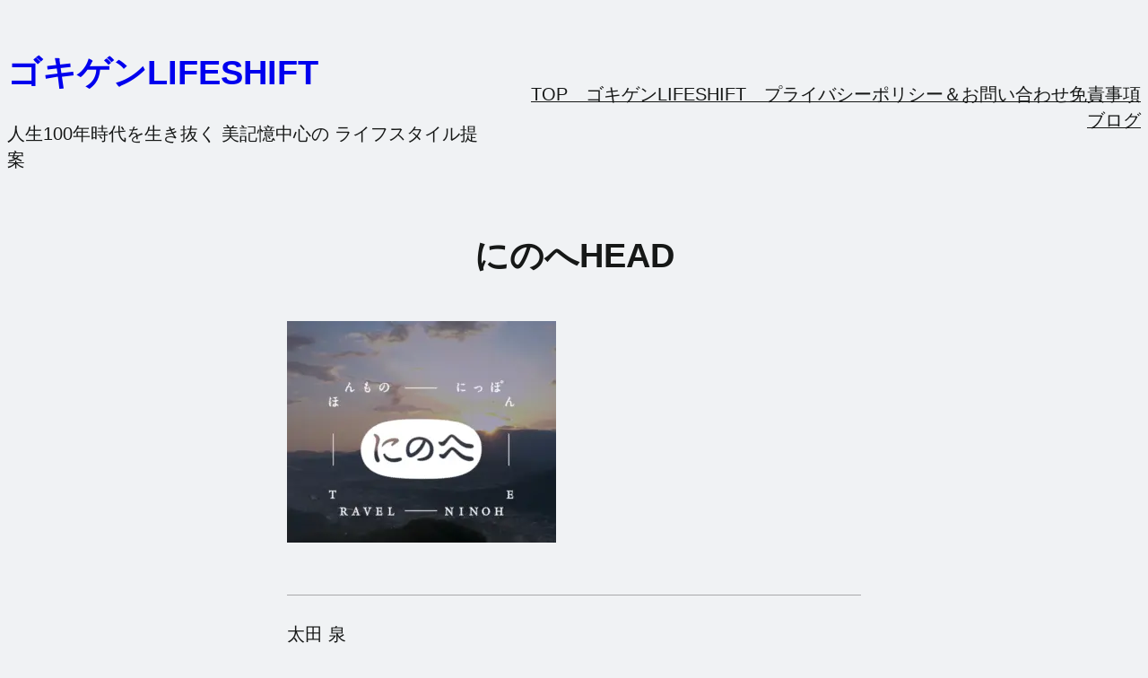

--- FILE ---
content_type: text/html; charset=utf-8
request_url: https://www.google.com/recaptcha/api2/aframe
body_size: 266
content:
<!DOCTYPE HTML><html><head><meta http-equiv="content-type" content="text/html; charset=UTF-8"></head><body><script nonce="m7weMgFOaTNhYYcuEn9cRg">/** Anti-fraud and anti-abuse applications only. See google.com/recaptcha */ try{var clients={'sodar':'https://pagead2.googlesyndication.com/pagead/sodar?'};window.addEventListener("message",function(a){try{if(a.source===window.parent){var b=JSON.parse(a.data);var c=clients[b['id']];if(c){var d=document.createElement('img');d.src=c+b['params']+'&rc='+(localStorage.getItem("rc::a")?sessionStorage.getItem("rc::b"):"");window.document.body.appendChild(d);sessionStorage.setItem("rc::e",parseInt(sessionStorage.getItem("rc::e")||0)+1);localStorage.setItem("rc::h",'1768730130543');}}}catch(b){}});window.parent.postMessage("_grecaptcha_ready", "*");}catch(b){}</script></body></html>

--- FILE ---
content_type: application/javascript; charset=utf-8
request_url: https://fundingchoicesmessages.google.com/f/AGSKWxUaqaxSTKDwPaXgJ2MUosqvsVUAPnw5aDXFRyhVobwZupiQFu4FViwo3OK2VSBzOS3BWKMZPR7wNB-CnYZzw6rM6J11qevH3XHrnR554JAS55kpA6pvbFrgSj0eibPFHBHdSrlU1Z1mKxjjDEzi7CT-Ejs6KrBt7DrKWy12Rm9DbzBogrMTeXR9ARLQ/_/holl_ad./gate-ad--advertisement/script./GoogleDFP./fleshlight.
body_size: -1291
content:
window['56efc1be-bd3b-406b-8e3b-4848afbe44ad'] = true;

--- FILE ---
content_type: application/javascript; charset=utf-8
request_url: https://fundingchoicesmessages.google.com/f/AGSKWxVIY73zshKkn4vLZzBtiNQy09uJvKz2pTJ8qLY3C9WXUzHil9TGgi0QU6HR_B3UkyzdkL3JbHT7sRlVxl3G3C6zzchB4izGwA4I8faabpGCGjPRMm0FG4rvsIy_LyEgzMiDwZjeYg==?fccs=W251bGwsbnVsbCxudWxsLG51bGwsbnVsbCxudWxsLFsxNzY4NzMwMTMwLDkyNTAwMDAwMF0sbnVsbCxudWxsLG51bGwsW251bGwsWzcsNiwxMCw5XSxudWxsLDIsbnVsbCwiZW4iLG51bGwsbnVsbCxudWxsLG51bGwsbnVsbCwxXSwiaHR0cHM6Ly9nb2tpZ2VubGlmZXNoaWZ0LmNvbS8lRTMlODElQUIlRTMlODElQUUlRTMlODElQjhoZWFkLTIvIixudWxsLFtbOCwiTTlsa3pVYVpEc2ciXSxbOSwiZW4tVVMiXSxbMTksIjIiXSxbMjQsIiJdLFsyOSwiZmFsc2UiXV1d
body_size: 228
content:
if (typeof __googlefc.fcKernelManager.run === 'function') {"use strict";this.default_ContributorServingResponseClientJs=this.default_ContributorServingResponseClientJs||{};(function(_){var window=this;
try{
var np=function(a){this.A=_.t(a)};_.u(np,_.J);var op=function(a){this.A=_.t(a)};_.u(op,_.J);op.prototype.getWhitelistStatus=function(){return _.F(this,2)};var pp=function(a){this.A=_.t(a)};_.u(pp,_.J);var qp=_.Zc(pp),rp=function(a,b,c){this.B=a;this.j=_.A(b,np,1);this.l=_.A(b,_.Nk,3);this.F=_.A(b,op,4);a=this.B.location.hostname;this.D=_.Dg(this.j,2)&&_.O(this.j,2)!==""?_.O(this.j,2):a;a=new _.Og(_.Ok(this.l));this.C=new _.bh(_.q.document,this.D,a);this.console=null;this.o=new _.jp(this.B,c,a)};
rp.prototype.run=function(){if(_.O(this.j,3)){var a=this.C,b=_.O(this.j,3),c=_.dh(a),d=new _.Ug;b=_.fg(d,1,b);c=_.C(c,1,b);_.hh(a,c)}else _.eh(this.C,"FCNEC");_.lp(this.o,_.A(this.l,_.Ae,1),this.l.getDefaultConsentRevocationText(),this.l.getDefaultConsentRevocationCloseText(),this.l.getDefaultConsentRevocationAttestationText(),this.D);_.mp(this.o,_.F(this.F,1),this.F.getWhitelistStatus());var e;a=(e=this.B.googlefc)==null?void 0:e.__executeManualDeployment;a!==void 0&&typeof a==="function"&&_.Qo(this.o.G,
"manualDeploymentApi")};var sp=function(){};sp.prototype.run=function(a,b,c){var d;return _.v(function(e){d=qp(b);(new rp(a,d,c)).run();return e.return({})})};_.Rk(7,new sp);
}catch(e){_._DumpException(e)}
}).call(this,this.default_ContributorServingResponseClientJs);
// Google Inc.

//# sourceURL=/_/mss/boq-content-ads-contributor/_/js/k=boq-content-ads-contributor.ContributorServingResponseClientJs.en_US.M9lkzUaZDsg.es5.O/d=1/exm=ad_blocking_detection_executable,kernel_loader,loader_js_executable,web_iab_tcf_v2_signal_executable,web_iab_us_states_signal_executable/ed=1/rs=AJlcJMzanTQvnnVdXXtZinnKRQ21NfsPog/m=cookie_refresh_executable
__googlefc.fcKernelManager.run('\x5b\x5b\x5b7,\x22\x5b\x5bnull,\\\x22gokigenlifeshift.com\\\x22,\\\x22AKsRol_abTjLIJSwWmSQ3DGr4O-Yb3JtkE24vHVFVuf-vIGBFUiKW6v4DlDf4fRmSzqMNiRCqvLu0iKx9n4TfgVFV0p30V8tHzqOoWRiooF48cGlSzUVYKU5dmiks8V2D34mMTJN34tY73Xz4LfYYdSgKa854xBRww\\\\u003d\\\\u003d\\\x22\x5d,null,\x5b\x5bnull,null,null,\\\x22https:\/\/fundingchoicesmessages.google.com\/f\/AGSKWxX4rI74iS1M0FWm-48leZ7c864tuRkvQpU_r7o1rdUeagdK7I5fizr8UWCcg-bq-mwWijUP7WlqHD1TRBQJ8o2i-WYjTn8jb_PnFhz5k0RZmtwmBXUNq1NQrEIl67i9wjdpxJLFlQ\\\\u003d\\\\u003d\\\x22\x5d,null,null,\x5bnull,null,null,\\\x22https:\/\/fundingchoicesmessages.google.com\/el\/AGSKWxWWth4HkG_C-YYOB-ilSHofOwOLEOcPPYMJTcQPK7F8Nkn_-Y6xRj1TBGJULTDkcekBJVGhAvBodnvRKwKAFra3GxZkqU8JrSP5mITMSUH1ZcM_Izt1Nir6y68xolb32-J44dnEBw\\\\u003d\\\\u003d\\\x22\x5d,null,\x5bnull,\x5b7,6,10,9\x5d,null,2,null,\\\x22en\\\x22,null,null,null,null,null,1\x5d,null,\\\x22Privacy and cookie settings\\\x22,\\\x22Close\\\x22,null,null,null,\\\x22Managed by Google. Complies with IAB TCF. CMP ID: 300\\\x22\x5d,\x5b3,1\x5d\x5d\x22\x5d\x5d,\x5bnull,null,null,\x22https:\/\/fundingchoicesmessages.google.com\/f\/AGSKWxUbep7XmF9HPd0RJlnxa5HUq98mFwrmnsvBg_g9_OSiVeSCNrGshIxPVi8bKtT9LxHlqLOuWzoseDZ72M4bP_Kic8HUVokmUwPdlsfAPkeIVIcCQlwcFOeNVkbg0Z8PWJrxV2y01g\\u003d\\u003d\x22\x5d\x5d');}